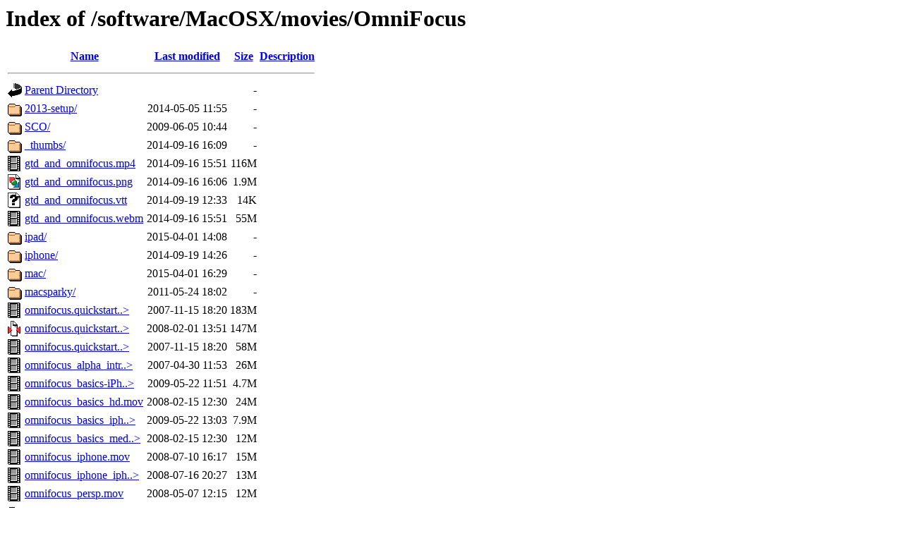

--- FILE ---
content_type: text/html;charset=ISO-8859-1
request_url: http://downloads.omnigroup.com/software/MacOSX/movies/OmniFocus/
body_size: 6092
content:
<!DOCTYPE HTML PUBLIC "-//W3C//DTD HTML 3.2 Final//EN">
<html>
 <head>
  <title>Index of /software/MacOSX/movies/OmniFocus</title>
 </head>
 <body>
<h1>Index of /software/MacOSX/movies/OmniFocus</h1>
  <table>
   <tr><th valign="top"><img src="/icons/blank.gif" alt="[ICO]"></th><th><a href="?C=N;O=D">Name</a></th><th><a href="?C=M;O=A">Last modified</a></th><th><a href="?C=S;O=A">Size</a></th><th><a href="?C=D;O=A">Description</a></th></tr>
   <tr><th colspan="5"><hr></th></tr>
<tr><td valign="top"><img src="/icons/back.gif" alt="[PARENTDIR]"></td><td><a href="/software/MacOSX/movies/">Parent Directory</a>       </td><td>&nbsp;</td><td align="right">  - </td><td>&nbsp;</td></tr>
<tr><td valign="top"><img src="/icons/folder.gif" alt="[DIR]"></td><td><a href="2013-setup/">2013-setup/</a>            </td><td align="right">2014-05-05 11:55  </td><td align="right">  - </td><td>&nbsp;</td></tr>
<tr><td valign="top"><img src="/icons/folder.gif" alt="[DIR]"></td><td><a href="SCO/">SCO/</a>                   </td><td align="right">2009-06-05 10:44  </td><td align="right">  - </td><td>&nbsp;</td></tr>
<tr><td valign="top"><img src="/icons/folder.gif" alt="[DIR]"></td><td><a href="_thumbs/">_thumbs/</a>               </td><td align="right">2014-09-16 16:09  </td><td align="right">  - </td><td>&nbsp;</td></tr>
<tr><td valign="top"><img src="/icons/movie.gif" alt="[VID]"></td><td><a href="gtd_and_omnifocus.mp4">gtd_and_omnifocus.mp4</a>  </td><td align="right">2014-09-16 15:51  </td><td align="right">116M</td><td>&nbsp;</td></tr>
<tr><td valign="top"><img src="/icons/image2.gif" alt="[IMG]"></td><td><a href="gtd_and_omnifocus.png">gtd_and_omnifocus.png</a>  </td><td align="right">2014-09-16 16:06  </td><td align="right">1.9M</td><td>&nbsp;</td></tr>
<tr><td valign="top"><img src="/icons/unknown.gif" alt="[   ]"></td><td><a href="gtd_and_omnifocus.vtt">gtd_and_omnifocus.vtt</a>  </td><td align="right">2014-09-19 12:33  </td><td align="right"> 14K</td><td>&nbsp;</td></tr>
<tr><td valign="top"><img src="/icons/movie.gif" alt="[VID]"></td><td><a href="gtd_and_omnifocus.webm">gtd_and_omnifocus.webm</a> </td><td align="right">2014-09-16 15:51  </td><td align="right"> 55M</td><td>&nbsp;</td></tr>
<tr><td valign="top"><img src="/icons/folder.gif" alt="[DIR]"></td><td><a href="ipad/">ipad/</a>                  </td><td align="right">2015-04-01 14:08  </td><td align="right">  - </td><td>&nbsp;</td></tr>
<tr><td valign="top"><img src="/icons/folder.gif" alt="[DIR]"></td><td><a href="iphone/">iphone/</a>                </td><td align="right">2014-09-19 14:26  </td><td align="right">  - </td><td>&nbsp;</td></tr>
<tr><td valign="top"><img src="/icons/folder.gif" alt="[DIR]"></td><td><a href="mac/">mac/</a>                   </td><td align="right">2015-04-01 16:29  </td><td align="right">  - </td><td>&nbsp;</td></tr>
<tr><td valign="top"><img src="/icons/folder.gif" alt="[DIR]"></td><td><a href="macsparky/">macsparky/</a>             </td><td align="right">2011-05-24 18:02  </td><td align="right">  - </td><td>&nbsp;</td></tr>
<tr><td valign="top"><img src="/icons/movie.gif" alt="[VID]"></td><td><a href="omnifocus.quickstart.hd.mov">omnifocus.quickstart..&gt;</a></td><td align="right">2007-11-15 18:20  </td><td align="right">183M</td><td>&nbsp;</td></tr>
<tr><td valign="top"><img src="/icons/compressed.gif" alt="[   ]"></td><td><a href="omnifocus.quickstart.hd.zip">omnifocus.quickstart..&gt;</a></td><td align="right">2008-02-01 13:51  </td><td align="right">147M</td><td>&nbsp;</td></tr>
<tr><td valign="top"><img src="/icons/movie.gif" alt="[VID]"></td><td><a href="omnifocus.quickstart.m4v">omnifocus.quickstart..&gt;</a></td><td align="right">2007-11-15 18:20  </td><td align="right"> 58M</td><td>&nbsp;</td></tr>
<tr><td valign="top"><img src="/icons/movie.gif" alt="[VID]"></td><td><a href="omnifocus_alpha_intro.mov">omnifocus_alpha_intr..&gt;</a></td><td align="right">2007-04-30 11:53  </td><td align="right"> 26M</td><td>&nbsp;</td></tr>
<tr><td valign="top"><img src="/icons/movie.gif" alt="[VID]"></td><td><a href="omnifocus_basics-iPhone.3gp">omnifocus_basics-iPh..&gt;</a></td><td align="right">2009-05-22 11:51  </td><td align="right">4.7M</td><td>&nbsp;</td></tr>
<tr><td valign="top"><img src="/icons/movie.gif" alt="[VID]"></td><td><a href="omnifocus_basics_hd.mov">omnifocus_basics_hd.mov</a></td><td align="right">2008-02-15 12:30  </td><td align="right"> 24M</td><td>&nbsp;</td></tr>
<tr><td valign="top"><img src="/icons/movie.gif" alt="[VID]"></td><td><a href="omnifocus_basics_iphone.mov">omnifocus_basics_iph..&gt;</a></td><td align="right">2009-05-22 13:03  </td><td align="right">7.9M</td><td>&nbsp;</td></tr>
<tr><td valign="top"><img src="/icons/movie.gif" alt="[VID]"></td><td><a href="omnifocus_basics_medium.mov">omnifocus_basics_med..&gt;</a></td><td align="right">2008-02-15 12:30  </td><td align="right"> 12M</td><td>&nbsp;</td></tr>
<tr><td valign="top"><img src="/icons/movie.gif" alt="[VID]"></td><td><a href="omnifocus_iphone.mov">omnifocus_iphone.mov</a>   </td><td align="right">2008-07-10 16:17  </td><td align="right"> 15M</td><td>&nbsp;</td></tr>
<tr><td valign="top"><img src="/icons/movie.gif" alt="[VID]"></td><td><a href="omnifocus_iphone_iphone.m4v">omnifocus_iphone_iph..&gt;</a></td><td align="right">2008-07-16 20:27  </td><td align="right"> 13M</td><td>&nbsp;</td></tr>
<tr><td valign="top"><img src="/icons/movie.gif" alt="[VID]"></td><td><a href="omnifocus_persp.mov">omnifocus_persp.mov</a>    </td><td align="right">2008-05-07 12:15  </td><td align="right"> 12M</td><td>&nbsp;</td></tr>
<tr><td valign="top"><img src="/icons/folder.gif" alt="[DIR]"></td><td><a href="shorts/">shorts/</a>                </td><td align="right">2014-01-31 09:21  </td><td align="right">  - </td><td>&nbsp;</td></tr>
<tr><td valign="top"><img src="/icons/unknown.gif" alt="[   ]"></td><td><a href="whats_new_in_omnigraffle-ipad-2.vtt">whats_new_in_omnigra..&gt;</a></td><td align="right">2014-09-16 16:22  </td><td align="right">2.3K</td><td>&nbsp;</td></tr>
   <tr><th colspan="5"><hr></th></tr>
</table>
</body></html>
